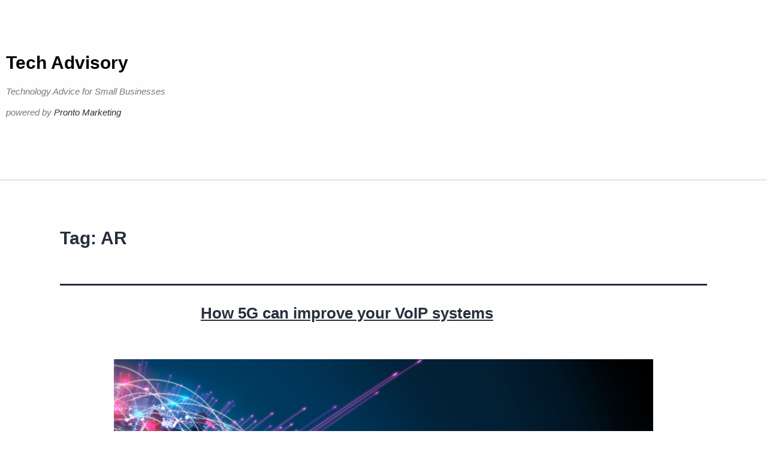

--- FILE ---
content_type: text/html; charset=UTF-8
request_url: https://www.techadvisory.org/tag/ar/
body_size: 8202
content:
<!DOCTYPE html>
<html lang="en-US">
<head>
	<meta charset="UTF-8">
	<meta name="viewport" content="width=device-width, initial-scale=1.0, viewport-fit=cover" />		<title>AR &#8211; Tech Advisory</title>
<meta name='robots' content='max-image-preview:large' />
<link rel="alternate" type="application/rss+xml" title="Tech Advisory &raquo; Feed" href="https://www.techadvisory.org/feed/" />
<link rel="alternate" type="application/rss+xml" title="Tech Advisory &raquo; Comments Feed" href="https://www.techadvisory.org/comments/feed/" />
<link rel="alternate" type="application/rss+xml" title="Tech Advisory &raquo; AR Tag Feed" href="https://www.techadvisory.org/tag/ar/feed/" />
<style id='wp-img-auto-sizes-contain-inline-css'>
img:is([sizes=auto i],[sizes^="auto," i]){contain-intrinsic-size:3000px 1500px}
/*# sourceURL=wp-img-auto-sizes-contain-inline-css */
</style>
<style id='wp-emoji-styles-inline-css'>

	img.wp-smiley, img.emoji {
		display: inline !important;
		border: none !important;
		box-shadow: none !important;
		height: 1em !important;
		width: 1em !important;
		margin: 0 0.07em !important;
		vertical-align: -0.1em !important;
		background: none !important;
		padding: 0 !important;
	}
/*# sourceURL=wp-emoji-styles-inline-css */
</style>
<link rel='stylesheet' id='twenty-twenty-one-custom-color-overrides-css' href='https://www.techadvisory.org/wp-content/themes/twentytwentyone/assets/css/custom-color-overrides.css?ver=2.7' media='all' />
<link rel='stylesheet' id='sign-in-with-google-css' href='https://www.techadvisory.org/wp-content/plugins/sign-in-with-google/src/public/css/sign-in-with-google-public.css?ver=1.8.0' media='all' />
<link rel='stylesheet' id='twenty-twenty-one-style-css' href='https://www.techadvisory.org/wp-content/themes/twentytwentyone/style.css?ver=2.7' media='all' />
<link rel='stylesheet' id='twenty-twenty-one-print-style-css' href='https://www.techadvisory.org/wp-content/themes/twentytwentyone/assets/css/print.css?ver=2.7' media='print' />
<link rel='stylesheet' id='elementor-frontend-css' href='https://www.techadvisory.org/wp-content/plugins/elementor/assets/css/frontend.min.css?ver=3.34.1' media='all' />
<link rel='stylesheet' id='widget-heading-css' href='https://www.techadvisory.org/wp-content/plugins/elementor/assets/css/widget-heading.min.css?ver=3.34.1' media='all' />
<link rel='stylesheet' id='elementor-icons-css' href='https://www.techadvisory.org/wp-content/plugins/elementor/assets/lib/eicons/css/elementor-icons.min.css?ver=5.45.0' media='all' />
<link rel='stylesheet' id='elementor-post-40845-css' href='https://www.techadvisory.org/wp-content/uploads/elementor/css/post-40845.css?ver=1768469906' media='all' />
<link rel='stylesheet' id='elementor-post-40945-css' href='https://www.techadvisory.org/wp-content/uploads/elementor/css/post-40945.css?ver=1768469906' media='all' />
<link rel='stylesheet' id='elementor-post-40936-css' href='https://www.techadvisory.org/wp-content/uploads/elementor/css/post-40936.css?ver=1768469906' media='all' />
<link rel='stylesheet' id='elementor-gf-local-robotoslab-css' href="https://www.techadvisory.org/wp-content/uploads/elementor/google-fonts/css/robotoslab.css?ver=1744104522" media='all' />
<link rel='stylesheet' id='elementor-gf-local-roboto-css' href="https://www.techadvisory.org/wp-content/uploads/elementor/google-fonts/css/roboto.css?ver=1744104526" media='all' />
<script src="https://www.techadvisory.org/wp-includes/js/jquery/jquery.min.js?ver=3.7.1" id="jquery-core-js" type="f22b8f2ef25015a9e35266b9-text/javascript"></script>
<script src="https://www.techadvisory.org/wp-includes/js/jquery/jquery-migrate.min.js?ver=3.4.1" id="jquery-migrate-js" type="f22b8f2ef25015a9e35266b9-text/javascript"></script>
<link rel="https://api.w.org/" href="https://www.techadvisory.org/wp-json/" /><link rel="alternate" title="JSON" type="application/json" href="https://www.techadvisory.org/wp-json/wp/v2/tags/14276" /><link rel="EditURI" type="application/rsd+xml" title="RSD" href="https://www.techadvisory.org/xmlrpc.php?rsd" />
<meta name="generator" content="WordPress 6.9" />
<meta name="generator" content="Elementor 3.34.1; features: additional_custom_breakpoints; settings: css_print_method-external, google_font-enabled, font_display-swap">
<!-- Google tag (gtag.js) -->
<script async src="https://www.googletagmanager.com/gtag/js?id=G-990KYYYWD9" type="f22b8f2ef25015a9e35266b9-text/javascript"></script>
<script type="f22b8f2ef25015a9e35266b9-text/javascript">
  window.dataLayer = window.dataLayer || [];
  function gtag(){dataLayer.push(arguments);}
  gtag('js', new Date());

  gtag('config', 'G-990KYYYWD9');
</script>
			<style>
				.e-con.e-parent:nth-of-type(n+4):not(.e-lazyloaded):not(.e-no-lazyload),
				.e-con.e-parent:nth-of-type(n+4):not(.e-lazyloaded):not(.e-no-lazyload) * {
					background-image: none !important;
				}
				@media screen and (max-height: 1024px) {
					.e-con.e-parent:nth-of-type(n+3):not(.e-lazyloaded):not(.e-no-lazyload),
					.e-con.e-parent:nth-of-type(n+3):not(.e-lazyloaded):not(.e-no-lazyload) * {
						background-image: none !important;
					}
				}
				@media screen and (max-height: 640px) {
					.e-con.e-parent:nth-of-type(n+2):not(.e-lazyloaded):not(.e-no-lazyload),
					.e-con.e-parent:nth-of-type(n+2):not(.e-lazyloaded):not(.e-no-lazyload) * {
						background-image: none !important;
					}
				}
			</style>
			<link rel="icon" href="https://www.techadvisory.org/wp-content/uploads/2017/01/cropped-cropped-favicon5121-32x32.png" sizes="32x32" />
<link rel="icon" href="https://www.techadvisory.org/wp-content/uploads/2017/01/cropped-cropped-favicon5121-192x192.png" sizes="192x192" />
<link rel="apple-touch-icon" href="https://www.techadvisory.org/wp-content/uploads/2017/01/cropped-cropped-favicon5121-180x180.png" />
<meta name="msapplication-TileImage" content="https://www.techadvisory.org/wp-content/uploads/2017/01/cropped-cropped-favicon5121-270x270.png" />
</head>
<body class="archive tag tag-ar tag-14276 wp-embed-responsive wp-theme-twentytwentyone is-light-theme no-js hfeed no-widgets elementor-default elementor-kit-40845">
		<header data-elementor-type="header" data-elementor-id="40945" class="elementor elementor-40945 elementor-location-header" data-elementor-post-type="elementor_library">
					<section class="elementor-section elementor-top-section elementor-element elementor-element-f73a2ae elementor-section-boxed elementor-section-height-default elementor-section-height-default" data-id="f73a2ae" data-element_type="section">
						<div class="elementor-container elementor-column-gap-default">
					<div class="elementor-column elementor-col-100 elementor-top-column elementor-element elementor-element-8bce843" data-id="8bce843" data-element_type="column">
			<div class="elementor-widget-wrap elementor-element-populated">
						<div class="elementor-element elementor-element-d465d27 elementor-widget elementor-widget-theme-site-title elementor-widget-heading" data-id="d465d27" data-element_type="widget" data-widget_type="theme-site-title.default">
				<div class="elementor-widget-container">
					<h1 class="elementor-heading-title elementor-size-default"><a href="https://www.techadvisory.org">Tech Advisory</a></h1>				</div>
				</div>
				<div class="elementor-element elementor-element-cbce737 elementor-widget elementor-widget-heading" data-id="cbce737" data-element_type="widget" data-widget_type="heading.default">
				<div class="elementor-widget-container">
					<h2 class="elementor-heading-title elementor-size-default"><p>Technology Advice for Small Businesses</p>
<p>powered by <a>Pronto Marketing</a></p>
</h2>				</div>
				</div>
					</div>
		</div>
					</div>
		</section>
				</header>
		

	<header class="page-header alignwide">
		<h1 class="page-title">Tag: <span>AR</span></h1>			</header><!-- .page-header -->

					
<article id="post-38388" class="post-38388 post type-post status-publish format-standard has-post-thumbnail hentry category-general-articles-b category-voip tag-2022may23voip_b tag-5g tag-ar tag-augmented-reality tag-benefits tag-changes tag-communications tag-data tag-mobile-networks tag-smb tag-system tag-virtual-reality tag-voice-over tag-voip tag-vr tag-web-real-time-communications tag-webrtc entry">

	
<header class="entry-header">
	<h2 class="entry-title default-max-width"><a href="https://www.techadvisory.org/2022/05/how-5g-can-improve-your-voip-systems/">How 5G can improve your VoIP systems</a></h2>
		
			<figure class="post-thumbnail">
				<a class="post-thumbnail-inner alignwide" href="https://www.techadvisory.org/2022/05/how-5g-can-improve-your-voip-systems/" aria-hidden="true" tabindex="-1">
					<img fetchpriority="high" width="900" height="300" src="https://www.techadvisory.org/wp-content/uploads/2022/05/img-blog-Here-s-how-5G-will-transform-VoIP-for-the-better-B.jpg" class="attachment-post-thumbnail size-post-thumbnail wp-post-image" alt="" decoding="async" srcset="https://www.techadvisory.org/wp-content/uploads/2022/05/img-blog-Here-s-how-5G-will-transform-VoIP-for-the-better-B.jpg 900w, https://www.techadvisory.org/wp-content/uploads/2022/05/img-blog-Here-s-how-5G-will-transform-VoIP-for-the-better-B-300x100.jpg 300w, https://www.techadvisory.org/wp-content/uploads/2022/05/img-blog-Here-s-how-5G-will-transform-VoIP-for-the-better-B-768x256.jpg 768w" sizes="(max-width: 900px) 100vw, 900px" style="width:100%;height:33.33%;max-width:900px;" />				</a>
							</figure><!-- .post-thumbnail -->

				</header><!-- .entry-header -->

	<div class="entry-content">
		<p>The fifth generation of mobile networks, or 5G, is poised to revolutionize Voice over Internet Protocol (VoIP) for businesses. 5G improves call speeds, has greater capacity, and reduces latency, making VoIP calls clearer and more reliable than ever before. This will be a huge benefit for businesses that heavily rely on VoIP for communications. If&hellip; <a class="more-link" href="https://www.techadvisory.org/2022/05/how-5g-can-improve-your-voip-systems/">Continue reading <span class="screen-reader-text">How 5G can improve your VoIP systems</span></a></p>
	</div><!-- .entry-content -->

	<footer class="entry-footer default-max-width">
		<span class="posted-on">Published <time class="entry-date published updated" datetime="2022-05-23T08:00:14-07:00">May 23, 2022</time></span><div class="post-taxonomies"><span class="cat-links">Categorized as <a href="https://www.techadvisory.org/category/general-articles-b/" rel="category tag">General Articles B</a>, <a href="https://www.techadvisory.org/category/voip/" rel="category tag">VoIP</a> </span><span class="tags-links">Tagged <a href="https://www.techadvisory.org/tag/2022may23voip_b/" rel="tag">2022May23VoIP_B</a>, <a href="https://www.techadvisory.org/tag/5g/" rel="tag">5G</a>, <a href="https://www.techadvisory.org/tag/ar/" rel="tag">AR</a>, <a href="https://www.techadvisory.org/tag/augmented-reality/" rel="tag">Augmented Reality</a>, <a href="https://www.techadvisory.org/tag/benefits/" rel="tag">Benefits</a>, <a href="https://www.techadvisory.org/tag/changes/" rel="tag">changes</a>, <a href="https://www.techadvisory.org/tag/communications/" rel="tag">Communications</a>, <a href="https://www.techadvisory.org/tag/data/" rel="tag">Data</a>, <a href="https://www.techadvisory.org/tag/mobile-networks/" rel="tag">mobile networks</a>, <a href="https://www.techadvisory.org/tag/smb/" rel="tag">SMB</a>, <a href="https://www.techadvisory.org/tag/system/" rel="tag">system</a>, <a href="https://www.techadvisory.org/tag/virtual-reality/" rel="tag">virtual reality</a>, <a href="https://www.techadvisory.org/tag/voice-over/" rel="tag">voice over</a>, <a href="https://www.techadvisory.org/tag/voip/" rel="tag">VoIP</a>, <a href="https://www.techadvisory.org/tag/vr/" rel="tag">VR</a>, <a href="https://www.techadvisory.org/tag/web-real-time-communications/" rel="tag">Web Real-Time-Communications</a>, <a href="https://www.techadvisory.org/tag/webrtc/" rel="tag">webrtc</a></span></div>	</footer><!-- .entry-footer -->
</article><!-- #post-${ID} -->
					
<article id="post-38386" class="post-38386 post type-post status-publish format-standard has-post-thumbnail hentry category-general-articles-a category-voip tag-2022may23voip_a tag-5g tag-ar tag-augmented-reality tag-benefits tag-changes tag-communications tag-data tag-mobile-networks tag-smb tag-system tag-virtual-reality tag-voice-over-internet-protocol tag-voip tag-vr tag-web-real-time-communications tag-webrtc entry">

	
<header class="entry-header">
	<h2 class="entry-title default-max-width"><a href="https://www.techadvisory.org/2022/05/5g-what-you-need-to-know-about-the-future-of-business-voip-systems/">5G: What you need to know about the future of business VoIP systems</a></h2>
		
			<figure class="post-thumbnail">
				<a class="post-thumbnail-inner alignwide" href="https://www.techadvisory.org/2022/05/5g-what-you-need-to-know-about-the-future-of-business-voip-systems/" aria-hidden="true" tabindex="-1">
					<img width="900" height="300" src="https://www.techadvisory.org/wp-content/uploads/2022/05/img-blog-Here-s-how-5G-will-transform-VoIP-for-the-better-A.jpg" class="attachment-post-thumbnail size-post-thumbnail wp-post-image" alt="" decoding="async" srcset="https://www.techadvisory.org/wp-content/uploads/2022/05/img-blog-Here-s-how-5G-will-transform-VoIP-for-the-better-A.jpg 900w, https://www.techadvisory.org/wp-content/uploads/2022/05/img-blog-Here-s-how-5G-will-transform-VoIP-for-the-better-A-300x100.jpg 300w, https://www.techadvisory.org/wp-content/uploads/2022/05/img-blog-Here-s-how-5G-will-transform-VoIP-for-the-better-A-768x256.jpg 768w" sizes="(max-width: 900px) 100vw, 900px" style="width:100%;height:33.33%;max-width:900px;" />				</a>
							</figure><!-- .post-thumbnail -->

				</header><!-- .entry-header -->

	<div class="entry-content">
		<p>Fifth generation technology, or 5G, will significantly enhance the performance of your business&#8217;s Voice over Internet Protocol (VoIP) systems. That&#8217;s because 5G networks have much higher speeds, greater capacity, and reduced latency than 4G LTE networks. This means that businesses can enjoy crystal-clear voice quality and low call latency no matter what device or where&hellip; <a class="more-link" href="https://www.techadvisory.org/2022/05/5g-what-you-need-to-know-about-the-future-of-business-voip-systems/">Continue reading <span class="screen-reader-text">5G: What you need to know about the future of business VoIP systems</span></a></p>
	</div><!-- .entry-content -->

	<footer class="entry-footer default-max-width">
		<span class="posted-on">Published <time class="entry-date published updated" datetime="2022-05-23T08:00:10-07:00">May 23, 2022</time></span><div class="post-taxonomies"><span class="cat-links">Categorized as <a href="https://www.techadvisory.org/category/general-articles-a/" rel="category tag">General Articles A</a>, <a href="https://www.techadvisory.org/category/voip/" rel="category tag">VoIP</a> </span><span class="tags-links">Tagged <a href="https://www.techadvisory.org/tag/2022may23voip_a/" rel="tag">2022May23VoIP_A</a>, <a href="https://www.techadvisory.org/tag/5g/" rel="tag">5G</a>, <a href="https://www.techadvisory.org/tag/ar/" rel="tag">AR</a>, <a href="https://www.techadvisory.org/tag/augmented-reality/" rel="tag">Augmented Reality</a>, <a href="https://www.techadvisory.org/tag/benefits/" rel="tag">Benefits</a>, <a href="https://www.techadvisory.org/tag/changes/" rel="tag">changes</a>, <a href="https://www.techadvisory.org/tag/communications/" rel="tag">Communications</a>, <a href="https://www.techadvisory.org/tag/data/" rel="tag">Data</a>, <a href="https://www.techadvisory.org/tag/mobile-networks/" rel="tag">mobile networks</a>, <a href="https://www.techadvisory.org/tag/smb/" rel="tag">SMB</a>, <a href="https://www.techadvisory.org/tag/system/" rel="tag">system</a>, <a href="https://www.techadvisory.org/tag/virtual-reality/" rel="tag">virtual reality</a>, <a href="https://www.techadvisory.org/tag/voice-over-internet-protocol/" rel="tag">Voice-over-Internet Protocol</a>, <a href="https://www.techadvisory.org/tag/voip/" rel="tag">VoIP</a>, <a href="https://www.techadvisory.org/tag/vr/" rel="tag">VR</a>, <a href="https://www.techadvisory.org/tag/web-real-time-communications/" rel="tag">Web Real-Time-Communications</a>, <a href="https://www.techadvisory.org/tag/webrtc/" rel="tag">webrtc</a></span></div>	</footer><!-- .entry-footer -->
</article><!-- #post-${ID} -->
					
<article id="post-38390" class="post-38390 post type-post status-publish format-standard has-post-thumbnail hentry category-general-articles-c category-voip tag-2022may23voip_c tag-5g tag-ar tag-augmented-reality tag-benefits tag-changes tag-communications tag-data tag-mobile-networks tag-smb tag-system tag-virtual-reality tag-voice-over tag-voip tag-vr tag-web-real-time-communications tag-webrtc entry">

	
<header class="entry-header">
	<h2 class="entry-title default-max-width"><a href="https://www.techadvisory.org/2022/05/heres-how-5g-revolutionizes-voip/">Here&#8217;s how 5G revolutionizes VoIP</a></h2>
		
			<figure class="post-thumbnail">
				<a class="post-thumbnail-inner alignwide" href="https://www.techadvisory.org/2022/05/heres-how-5g-revolutionizes-voip/" aria-hidden="true" tabindex="-1">
					<img width="900" height="300" src="https://www.techadvisory.org/wp-content/uploads/2022/05/img-blog-Here-s-how-5G-will-transform-VoIP-for-the-better-C.jpg" class="attachment-post-thumbnail size-post-thumbnail wp-post-image" alt="" decoding="async" srcset="https://www.techadvisory.org/wp-content/uploads/2022/05/img-blog-Here-s-how-5G-will-transform-VoIP-for-the-better-C.jpg 900w, https://www.techadvisory.org/wp-content/uploads/2022/05/img-blog-Here-s-how-5G-will-transform-VoIP-for-the-better-C-300x100.jpg 300w, https://www.techadvisory.org/wp-content/uploads/2022/05/img-blog-Here-s-how-5G-will-transform-VoIP-for-the-better-C-768x256.jpg 768w" sizes="(max-width: 900px) 100vw, 900px" style="width:100%;height:33.33%;max-width:900px;" />				</a>
							</figure><!-- .post-thumbnail -->

				</header><!-- .entry-header -->

	<div class="entry-content">
		<p>5G is the next generation of wireless technology, and it is set to revolutionize the way we use the internet mainly because of its vastly improved speed. This improved speed, as well as 5G’s reduced latency, make 5G the ideal technology for Voice over Internet Protocol (VoIP) applications. Given all these benefits, businesses should definitely&hellip; <a class="more-link" href="https://www.techadvisory.org/2022/05/heres-how-5g-revolutionizes-voip/">Continue reading <span class="screen-reader-text">Here&#8217;s how 5G revolutionizes VoIP</span></a></p>
	</div><!-- .entry-content -->

	<footer class="entry-footer default-max-width">
		<span class="posted-on">Published <time class="entry-date published updated" datetime="2022-05-23T08:00:03-07:00">May 23, 2022</time></span><div class="post-taxonomies"><span class="cat-links">Categorized as <a href="https://www.techadvisory.org/category/general-articles-c/" rel="category tag">General Articles C</a>, <a href="https://www.techadvisory.org/category/voip/" rel="category tag">VoIP</a> </span><span class="tags-links">Tagged <a href="https://www.techadvisory.org/tag/2022may23voip_c/" rel="tag">2022May23VoIP_C</a>, <a href="https://www.techadvisory.org/tag/5g/" rel="tag">5G</a>, <a href="https://www.techadvisory.org/tag/ar/" rel="tag">AR</a>, <a href="https://www.techadvisory.org/tag/augmented-reality/" rel="tag">Augmented Reality</a>, <a href="https://www.techadvisory.org/tag/benefits/" rel="tag">Benefits</a>, <a href="https://www.techadvisory.org/tag/changes/" rel="tag">changes</a>, <a href="https://www.techadvisory.org/tag/communications/" rel="tag">Communications</a>, <a href="https://www.techadvisory.org/tag/data/" rel="tag">Data</a>, <a href="https://www.techadvisory.org/tag/mobile-networks/" rel="tag">mobile networks</a>, <a href="https://www.techadvisory.org/tag/smb/" rel="tag">SMB</a>, <a href="https://www.techadvisory.org/tag/system/" rel="tag">system</a>, <a href="https://www.techadvisory.org/tag/virtual-reality/" rel="tag">virtual reality</a>, <a href="https://www.techadvisory.org/tag/voice-over/" rel="tag">voice over</a>, <a href="https://www.techadvisory.org/tag/voip/" rel="tag">VoIP</a>, <a href="https://www.techadvisory.org/tag/vr/" rel="tag">VR</a>, <a href="https://www.techadvisory.org/tag/web-real-time-communications/" rel="tag">Web Real-Time-Communications</a>, <a href="https://www.techadvisory.org/tag/webrtc/" rel="tag">webrtc</a></span></div>	</footer><!-- .entry-footer -->
</article><!-- #post-${ID} -->
					
<article id="post-35853" class="post-35853 post type-post status-publish format-standard has-post-thumbnail hentry category-general-articles-c category-voip tag-2020july31voip_c tag-5g tag-ar tag-augmented-reality tag-benefits tag-changes tag-communications tag-data tag-mobile-networks tag-smb tag-system tag-virtual-reality tag-voip tag-vr tag-web-real-time-communications tag-webrtc entry">

	
<header class="entry-header">
	<h2 class="entry-title default-max-width"><a href="https://www.techadvisory.org/2020/07/heres-how-5g-will-transform-voip-for-the-better/">Here’s how 5G will transform VoIP for the better</a></h2>
		
			<figure class="post-thumbnail">
				<a class="post-thumbnail-inner alignwide" href="https://www.techadvisory.org/2020/07/heres-how-5g-will-transform-voip-for-the-better/" aria-hidden="true" tabindex="-1">
					<img width="900" height="300" src="https://www.techadvisory.org/wp-content/uploads/2017/06/900px-img-shutterstock_566602618.jpg" class="attachment-post-thumbnail size-post-thumbnail wp-post-image" alt="" decoding="async" srcset="https://www.techadvisory.org/wp-content/uploads/2017/06/900px-img-shutterstock_566602618.jpg 900w, https://www.techadvisory.org/wp-content/uploads/2017/06/900px-img-shutterstock_566602618-300x100.jpg 300w, https://www.techadvisory.org/wp-content/uploads/2017/06/900px-img-shutterstock_566602618-768x256.jpg 768w" sizes="(max-width: 900px) 100vw, 900px" style="width:100%;height:33.33%;max-width:900px;" />				</a>
							</figure><!-- .post-thumbnail -->

				</header><!-- .entry-header -->

	<div class="entry-content">
		<p>VoIP improved dramatically when telecoms shifted from 3G to 4G — and businesses are in for a treat once 5G is rolled out. Mobile VoIP VoIP calls rely heavily on sufficient download and upload speeds. For example, when mobile VoIP users on 4G networks are limited to 12 Mbps upload and 2 Mbps download speeds,&hellip; <a class="more-link" href="https://www.techadvisory.org/2020/07/heres-how-5g-will-transform-voip-for-the-better/">Continue reading <span class="screen-reader-text">Here’s how 5G will transform VoIP for the better</span></a></p>
	</div><!-- .entry-content -->

	<footer class="entry-footer default-max-width">
		<span class="posted-on">Published <time class="entry-date published updated" datetime="2020-07-31T08:00:55-07:00">July 31, 2020</time></span><div class="post-taxonomies"><span class="cat-links">Categorized as <a href="https://www.techadvisory.org/category/general-articles-c/" rel="category tag">General Articles C</a>, <a href="https://www.techadvisory.org/category/voip/" rel="category tag">VoIP</a> </span><span class="tags-links">Tagged <a href="https://www.techadvisory.org/tag/2020july31voip_c/" rel="tag">2020July31VoIP_C</a>, <a href="https://www.techadvisory.org/tag/5g/" rel="tag">5G</a>, <a href="https://www.techadvisory.org/tag/ar/" rel="tag">AR</a>, <a href="https://www.techadvisory.org/tag/augmented-reality/" rel="tag">Augmented Reality</a>, <a href="https://www.techadvisory.org/tag/benefits/" rel="tag">Benefits</a>, <a href="https://www.techadvisory.org/tag/changes/" rel="tag">changes</a>, <a href="https://www.techadvisory.org/tag/communications/" rel="tag">Communications</a>, <a href="https://www.techadvisory.org/tag/data/" rel="tag">Data</a>, <a href="https://www.techadvisory.org/tag/mobile-networks/" rel="tag">mobile networks</a>, <a href="https://www.techadvisory.org/tag/smb/" rel="tag">SMB</a>, <a href="https://www.techadvisory.org/tag/system/" rel="tag">system</a>, <a href="https://www.techadvisory.org/tag/virtual-reality/" rel="tag">virtual reality</a>, <a href="https://www.techadvisory.org/tag/voip/" rel="tag">VoIP</a>, <a href="https://www.techadvisory.org/tag/vr/" rel="tag">VR</a>, <a href="https://www.techadvisory.org/tag/web-real-time-communications/" rel="tag">Web Real-Time-Communications</a>, <a href="https://www.techadvisory.org/tag/webrtc/" rel="tag">webrtc</a></span></div>	</footer><!-- .entry-footer -->
</article><!-- #post-${ID} -->
					
<article id="post-35852" class="post-35852 post type-post status-publish format-standard has-post-thumbnail hentry category-general-articles-b category-voip tag-2020july31voip_b tag-5g tag-ar tag-augmented-reality tag-benefits tag-changes tag-communications tag-data tag-mobile-networks tag-smb tag-system tag-virtual-reality tag-voip tag-vr tag-web-real-time-communications tag-webrtc entry">

	
<header class="entry-header">
	<h2 class="entry-title default-max-width"><a href="https://www.techadvisory.org/2020/07/5g-is-set-to-take-voip-to-the-next-level/">5G is set to take VoIP to the next level</a></h2>
		
			<figure class="post-thumbnail">
				<a class="post-thumbnail-inner alignwide" href="https://www.techadvisory.org/2020/07/5g-is-set-to-take-voip-to-the-next-level/" aria-hidden="true" tabindex="-1">
					<img width="900" height="300" src="https://www.techadvisory.org/wp-content/uploads/2017/06/900px-img-shutterstock_342225845.jpg" class="attachment-post-thumbnail size-post-thumbnail wp-post-image" alt="" decoding="async" srcset="https://www.techadvisory.org/wp-content/uploads/2017/06/900px-img-shutterstock_342225845.jpg 900w, https://www.techadvisory.org/wp-content/uploads/2017/06/900px-img-shutterstock_342225845-300x100.jpg 300w, https://www.techadvisory.org/wp-content/uploads/2017/06/900px-img-shutterstock_342225845-768x256.jpg 768w" sizes="(max-width: 900px) 100vw, 900px" style="width:100%;height:33.33%;max-width:900px;" />				</a>
							</figure><!-- .post-thumbnail -->

				</header><!-- .entry-header -->

	<div class="entry-content">
		<p>Thanks to their improved speeds, greater capacity, and reduced latency, 5G networks will make VoIP even more of a must-have for businesses. Here are three ways it will do so. Mobile VoIP VoIP calls rely heavily on sufficient download and upload speeds. For example, when mobile VoIP users on 4G networks are limited to 12&hellip; <a class="more-link" href="https://www.techadvisory.org/2020/07/5g-is-set-to-take-voip-to-the-next-level/">Continue reading <span class="screen-reader-text">5G is set to take VoIP to the next level</span></a></p>
	</div><!-- .entry-content -->

	<footer class="entry-footer default-max-width">
		<span class="posted-on">Published <time class="entry-date published updated" datetime="2020-07-31T08:00:54-07:00">July 31, 2020</time></span><div class="post-taxonomies"><span class="cat-links">Categorized as <a href="https://www.techadvisory.org/category/general-articles-b/" rel="category tag">General Articles B</a>, <a href="https://www.techadvisory.org/category/voip/" rel="category tag">VoIP</a> </span><span class="tags-links">Tagged <a href="https://www.techadvisory.org/tag/2020july31voip_b/" rel="tag">2020July31VoIP_B</a>, <a href="https://www.techadvisory.org/tag/5g/" rel="tag">5G</a>, <a href="https://www.techadvisory.org/tag/ar/" rel="tag">AR</a>, <a href="https://www.techadvisory.org/tag/augmented-reality/" rel="tag">Augmented Reality</a>, <a href="https://www.techadvisory.org/tag/benefits/" rel="tag">Benefits</a>, <a href="https://www.techadvisory.org/tag/changes/" rel="tag">changes</a>, <a href="https://www.techadvisory.org/tag/communications/" rel="tag">Communications</a>, <a href="https://www.techadvisory.org/tag/data/" rel="tag">Data</a>, <a href="https://www.techadvisory.org/tag/mobile-networks/" rel="tag">mobile networks</a>, <a href="https://www.techadvisory.org/tag/smb/" rel="tag">SMB</a>, <a href="https://www.techadvisory.org/tag/system/" rel="tag">system</a>, <a href="https://www.techadvisory.org/tag/virtual-reality/" rel="tag">virtual reality</a>, <a href="https://www.techadvisory.org/tag/voip/" rel="tag">VoIP</a>, <a href="https://www.techadvisory.org/tag/vr/" rel="tag">VR</a>, <a href="https://www.techadvisory.org/tag/web-real-time-communications/" rel="tag">Web Real-Time-Communications</a>, <a href="https://www.techadvisory.org/tag/webrtc/" rel="tag">webrtc</a></span></div>	</footer><!-- .entry-footer -->
</article><!-- #post-${ID} -->
					
<article id="post-35851" class="post-35851 post type-post status-publish format-standard has-post-thumbnail hentry category-general-articles-a category-voip tag-2020july31voip_a tag-5g tag-ar tag-augmented-reality tag-benefits tag-changes tag-communications tag-data tag-mobile-networks tag-smb tag-system tag-virtual-reality tag-voip tag-vr tag-web-real-time-communications tag-webrtc entry">

	
<header class="entry-header">
	<h2 class="entry-title default-max-width"><a href="https://www.techadvisory.org/2020/07/how-will-5g-improve-voip/">How will 5G improve VoIP?</a></h2>
		
			<figure class="post-thumbnail">
				<a class="post-thumbnail-inner alignwide" href="https://www.techadvisory.org/2020/07/how-will-5g-improve-voip/" aria-hidden="true" tabindex="-1">
					<img width="900" height="300" src="https://www.techadvisory.org/wp-content/uploads/2017/06/900px-img-shutterstock_571883158.jpg" class="attachment-post-thumbnail size-post-thumbnail wp-post-image" alt="" decoding="async" srcset="https://www.techadvisory.org/wp-content/uploads/2017/06/900px-img-shutterstock_571883158.jpg 900w, https://www.techadvisory.org/wp-content/uploads/2017/06/900px-img-shutterstock_571883158-300x100.jpg 300w, https://www.techadvisory.org/wp-content/uploads/2017/06/900px-img-shutterstock_571883158-768x256.jpg 768w" sizes="(max-width: 900px) 100vw, 900px" style="width:100%;height:33.33%;max-width:900px;" />				</a>
							</figure><!-- .post-thumbnail -->

				</header><!-- .entry-header -->

	<div class="entry-content">
		<p>Much more of VoIP’s potential would be tapped by businesses, thanks to the enhancements that 5G will bring about. Mobile VoIP VoIP calls rely heavily on sufficient download and upload speeds. For example, when mobile VoIP users on 4G networks are limited to 12 Mbps upload and 2 Mbps download speeds, they experience unstable and&hellip; <a class="more-link" href="https://www.techadvisory.org/2020/07/how-will-5g-improve-voip/">Continue reading <span class="screen-reader-text">How will 5G improve VoIP?</span></a></p>
	</div><!-- .entry-content -->

	<footer class="entry-footer default-max-width">
		<span class="posted-on">Published <time class="entry-date published updated" datetime="2020-07-31T08:00:53-07:00">July 31, 2020</time></span><div class="post-taxonomies"><span class="cat-links">Categorized as <a href="https://www.techadvisory.org/category/general-articles-a/" rel="category tag">General Articles A</a>, <a href="https://www.techadvisory.org/category/voip/" rel="category tag">VoIP</a> </span><span class="tags-links">Tagged <a href="https://www.techadvisory.org/tag/2020july31voip_a/" rel="tag">2020July31VoIP_A</a>, <a href="https://www.techadvisory.org/tag/5g/" rel="tag">5G</a>, <a href="https://www.techadvisory.org/tag/ar/" rel="tag">AR</a>, <a href="https://www.techadvisory.org/tag/augmented-reality/" rel="tag">Augmented Reality</a>, <a href="https://www.techadvisory.org/tag/benefits/" rel="tag">Benefits</a>, <a href="https://www.techadvisory.org/tag/changes/" rel="tag">changes</a>, <a href="https://www.techadvisory.org/tag/communications/" rel="tag">Communications</a>, <a href="https://www.techadvisory.org/tag/data/" rel="tag">Data</a>, <a href="https://www.techadvisory.org/tag/mobile-networks/" rel="tag">mobile networks</a>, <a href="https://www.techadvisory.org/tag/smb/" rel="tag">SMB</a>, <a href="https://www.techadvisory.org/tag/system/" rel="tag">system</a>, <a href="https://www.techadvisory.org/tag/virtual-reality/" rel="tag">virtual reality</a>, <a href="https://www.techadvisory.org/tag/voip/" rel="tag">VoIP</a>, <a href="https://www.techadvisory.org/tag/vr/" rel="tag">VR</a>, <a href="https://www.techadvisory.org/tag/web-real-time-communications/" rel="tag">Web Real-Time-Communications</a>, <a href="https://www.techadvisory.org/tag/webrtc/" rel="tag">webrtc</a></span></div>	</footer><!-- .entry-footer -->
</article><!-- #post-${ID} -->
	
	

		<footer data-elementor-type="footer" data-elementor-id="40936" class="elementor elementor-40936 elementor-location-footer" data-elementor-post-type="elementor_library">
					<section class="elementor-section elementor-top-section elementor-element elementor-element-de87d23 elementor-section-boxed elementor-section-height-default elementor-section-height-default" data-id="de87d23" data-element_type="section">
						<div class="elementor-container elementor-column-gap-default">
					<div class="elementor-column elementor-col-100 elementor-top-column elementor-element elementor-element-73e0813" data-id="73e0813" data-element_type="column">
			<div class="elementor-widget-wrap elementor-element-populated">
						<div class="elementor-element elementor-element-3063155 elementor-widget elementor-widget-text-editor" data-id="3063155" data-element_type="widget" data-widget_type="text-editor.default">
				<div class="elementor-widget-container">
									<p>Copyright 2025 Pronto Marketing. Permission required to use any content or RSS feeds from this website. The content on TechAdvisory.org is provided to clients of Pronto Marketing and part of Pronto&#8217;s complete <a href="https://www.prontomarketing.com/msp-marketing-services/">IT services marketing program</a>. Learn more how you can take advantage of this original content within a suite of marketing services at one low monthly price. Visit Pronto Marketing at <a href="https://www.prontomarketing.com" target="_blank" rel="noopener">https://www.prontomarketing.com</a>.</p>								</div>
				</div>
					</div>
		</div>
					</div>
		</section>
				</footer>
		
<script type="speculationrules">
{"prefetch":[{"source":"document","where":{"and":[{"href_matches":"/*"},{"not":{"href_matches":["/wp-*.php","/wp-admin/*","/wp-content/uploads/*","/wp-content/*","/wp-content/plugins/*","/wp-content/themes/twentytwentyone/*","/*\\?(.+)"]}},{"not":{"selector_matches":"a[rel~=\"nofollow\"]"}},{"not":{"selector_matches":".no-prefetch, .no-prefetch a"}}]},"eagerness":"conservative"}]}
</script>
<script type="f22b8f2ef25015a9e35266b9-text/javascript">
document.body.classList.remove('no-js');
//# sourceURL=twenty_twenty_one_supports_js
</script>
<script type="f22b8f2ef25015a9e35266b9-text/javascript">
		if ( -1 !== navigator.userAgent.indexOf('MSIE') || -1 !== navigator.appVersion.indexOf('Trident/') ) {
			document.body.classList.add('is-IE');
		}
	//# sourceURL=twentytwentyone_add_ie_class
</script>
			<script type="f22b8f2ef25015a9e35266b9-text/javascript">
				const lazyloadRunObserver = () => {
					const lazyloadBackgrounds = document.querySelectorAll( `.e-con.e-parent:not(.e-lazyloaded)` );
					const lazyloadBackgroundObserver = new IntersectionObserver( ( entries ) => {
						entries.forEach( ( entry ) => {
							if ( entry.isIntersecting ) {
								let lazyloadBackground = entry.target;
								if( lazyloadBackground ) {
									lazyloadBackground.classList.add( 'e-lazyloaded' );
								}
								lazyloadBackgroundObserver.unobserve( entry.target );
							}
						});
					}, { rootMargin: '200px 0px 200px 0px' } );
					lazyloadBackgrounds.forEach( ( lazyloadBackground ) => {
						lazyloadBackgroundObserver.observe( lazyloadBackground );
					} );
				};
				const events = [
					'DOMContentLoaded',
					'elementor/lazyload/observe',
				];
				events.forEach( ( event ) => {
					document.addEventListener( event, lazyloadRunObserver );
				} );
			</script>
			<script id="twenty-twenty-one-ie11-polyfills-js-after" type="f22b8f2ef25015a9e35266b9-text/javascript">
( Element.prototype.matches && Element.prototype.closest && window.NodeList && NodeList.prototype.forEach ) || document.write( '<script src="https://www.techadvisory.org/wp-content/themes/twentytwentyone/assets/js/polyfills.js?ver=2.7"></scr' + 'ipt>' );
//# sourceURL=twenty-twenty-one-ie11-polyfills-js-after
</script>
<script src="https://www.techadvisory.org/wp-content/themes/twentytwentyone/assets/js/responsive-embeds.js?ver=2.7" id="twenty-twenty-one-responsive-embeds-script-js" type="f22b8f2ef25015a9e35266b9-text/javascript"></script>
<script src="https://www.techadvisory.org/wp-content/plugins/elementor/assets/js/webpack.runtime.min.js?ver=3.34.1" id="elementor-webpack-runtime-js" type="f22b8f2ef25015a9e35266b9-text/javascript"></script>
<script src="https://www.techadvisory.org/wp-content/plugins/elementor/assets/js/frontend-modules.min.js?ver=3.34.1" id="elementor-frontend-modules-js" type="f22b8f2ef25015a9e35266b9-text/javascript"></script>
<script src="https://www.techadvisory.org/wp-includes/js/jquery/ui/core.min.js?ver=1.13.3" id="jquery-ui-core-js" type="f22b8f2ef25015a9e35266b9-text/javascript"></script>
<script id="elementor-frontend-js-before" type="f22b8f2ef25015a9e35266b9-text/javascript">
var elementorFrontendConfig = {"environmentMode":{"edit":false,"wpPreview":false,"isScriptDebug":false},"i18n":{"shareOnFacebook":"Share on Facebook","shareOnTwitter":"Share on Twitter","pinIt":"Pin it","download":"Download","downloadImage":"Download image","fullscreen":"Fullscreen","zoom":"Zoom","share":"Share","playVideo":"Play Video","previous":"Previous","next":"Next","close":"Close","a11yCarouselPrevSlideMessage":"Previous slide","a11yCarouselNextSlideMessage":"Next slide","a11yCarouselFirstSlideMessage":"This is the first slide","a11yCarouselLastSlideMessage":"This is the last slide","a11yCarouselPaginationBulletMessage":"Go to slide"},"is_rtl":false,"breakpoints":{"xs":0,"sm":480,"md":768,"lg":1025,"xl":1440,"xxl":1600},"responsive":{"breakpoints":{"mobile":{"label":"Mobile Portrait","value":767,"default_value":767,"direction":"max","is_enabled":true},"mobile_extra":{"label":"Mobile Landscape","value":880,"default_value":880,"direction":"max","is_enabled":false},"tablet":{"label":"Tablet Portrait","value":1024,"default_value":1024,"direction":"max","is_enabled":true},"tablet_extra":{"label":"Tablet Landscape","value":1200,"default_value":1200,"direction":"max","is_enabled":false},"laptop":{"label":"Laptop","value":1366,"default_value":1366,"direction":"max","is_enabled":false},"widescreen":{"label":"Widescreen","value":2400,"default_value":2400,"direction":"min","is_enabled":false}},"hasCustomBreakpoints":false},"version":"3.34.1","is_static":false,"experimentalFeatures":{"additional_custom_breakpoints":true,"theme_builder_v2":true,"home_screen":true,"global_classes_should_enforce_capabilities":true,"e_variables":true,"cloud-library":true,"e_opt_in_v4_page":true,"e_interactions":true,"import-export-customization":true,"e_pro_variables":true},"urls":{"assets":"https:\/\/www.techadvisory.org\/wp-content\/plugins\/elementor\/assets\/","ajaxurl":"https:\/\/www.techadvisory.org\/wp-admin\/admin-ajax.php","uploadUrl":"http:\/\/www.techadvisory.org\/wp-content\/uploads"},"nonces":{"floatingButtonsClickTracking":"5d62665670"},"swiperClass":"swiper","settings":{"editorPreferences":[]},"kit":{"body_background_background":"classic","active_breakpoints":["viewport_mobile","viewport_tablet"],"global_image_lightbox":"yes","lightbox_enable_counter":"yes","lightbox_enable_fullscreen":"yes","lightbox_enable_zoom":"yes","lightbox_enable_share":"yes","lightbox_title_src":"title","lightbox_description_src":"description"},"post":{"id":0,"title":"AR &#8211; Tech Advisory","excerpt":""}};
//# sourceURL=elementor-frontend-js-before
</script>
<script src="https://www.techadvisory.org/wp-content/plugins/elementor/assets/js/frontend.min.js?ver=3.34.1" id="elementor-frontend-js" type="f22b8f2ef25015a9e35266b9-text/javascript"></script>
<script src="https://www.techadvisory.org/wp-content/plugins/elementor-pro/assets/js/webpack-pro.runtime.min.js?ver=3.34.0" id="elementor-pro-webpack-runtime-js" type="f22b8f2ef25015a9e35266b9-text/javascript"></script>
<script src="https://www.techadvisory.org/wp-includes/js/dist/hooks.min.js?ver=dd5603f07f9220ed27f1" id="wp-hooks-js" type="f22b8f2ef25015a9e35266b9-text/javascript"></script>
<script src="https://www.techadvisory.org/wp-includes/js/dist/i18n.min.js?ver=c26c3dc7bed366793375" id="wp-i18n-js" type="f22b8f2ef25015a9e35266b9-text/javascript"></script>
<script id="wp-i18n-js-after" type="f22b8f2ef25015a9e35266b9-text/javascript">
wp.i18n.setLocaleData( { 'text direction\u0004ltr': [ 'ltr' ] } );
//# sourceURL=wp-i18n-js-after
</script>
<script id="elementor-pro-frontend-js-before" type="f22b8f2ef25015a9e35266b9-text/javascript">
var ElementorProFrontendConfig = {"ajaxurl":"https:\/\/www.techadvisory.org\/wp-admin\/admin-ajax.php","nonce":"872065d4b3","urls":{"assets":"https:\/\/www.techadvisory.org\/wp-content\/plugins\/elementor-pro\/assets\/","rest":"https:\/\/www.techadvisory.org\/wp-json\/"},"settings":{"lazy_load_background_images":true},"popup":{"hasPopUps":false},"shareButtonsNetworks":{"facebook":{"title":"Facebook","has_counter":true},"twitter":{"title":"Twitter"},"linkedin":{"title":"LinkedIn","has_counter":true},"pinterest":{"title":"Pinterest","has_counter":true},"reddit":{"title":"Reddit","has_counter":true},"vk":{"title":"VK","has_counter":true},"odnoklassniki":{"title":"OK","has_counter":true},"tumblr":{"title":"Tumblr"},"digg":{"title":"Digg"},"skype":{"title":"Skype"},"stumbleupon":{"title":"StumbleUpon","has_counter":true},"mix":{"title":"Mix"},"telegram":{"title":"Telegram"},"pocket":{"title":"Pocket","has_counter":true},"xing":{"title":"XING","has_counter":true},"whatsapp":{"title":"WhatsApp"},"email":{"title":"Email"},"print":{"title":"Print"},"x-twitter":{"title":"X"},"threads":{"title":"Threads"}},"facebook_sdk":{"lang":"en_US","app_id":""},"lottie":{"defaultAnimationUrl":"https:\/\/www.techadvisory.org\/wp-content\/plugins\/elementor-pro\/modules\/lottie\/assets\/animations\/default.json"}};
//# sourceURL=elementor-pro-frontend-js-before
</script>
<script src="https://www.techadvisory.org/wp-content/plugins/elementor-pro/assets/js/frontend.min.js?ver=3.34.0" id="elementor-pro-frontend-js" type="f22b8f2ef25015a9e35266b9-text/javascript"></script>
<script src="https://www.techadvisory.org/wp-content/plugins/elementor-pro/assets/js/elements-handlers.min.js?ver=3.34.0" id="pro-elements-handlers-js" type="f22b8f2ef25015a9e35266b9-text/javascript"></script>
<script id="wp-emoji-settings" type="application/json">
{"baseUrl":"https://s.w.org/images/core/emoji/17.0.2/72x72/","ext":".png","svgUrl":"https://s.w.org/images/core/emoji/17.0.2/svg/","svgExt":".svg","source":{"concatemoji":"https://www.techadvisory.org/wp-includes/js/wp-emoji-release.min.js?ver=6.9"}}
</script>
<script type="f22b8f2ef25015a9e35266b9-module">
/*! This file is auto-generated */
const a=JSON.parse(document.getElementById("wp-emoji-settings").textContent),o=(window._wpemojiSettings=a,"wpEmojiSettingsSupports"),s=["flag","emoji"];function i(e){try{var t={supportTests:e,timestamp:(new Date).valueOf()};sessionStorage.setItem(o,JSON.stringify(t))}catch(e){}}function c(e,t,n){e.clearRect(0,0,e.canvas.width,e.canvas.height),e.fillText(t,0,0);t=new Uint32Array(e.getImageData(0,0,e.canvas.width,e.canvas.height).data);e.clearRect(0,0,e.canvas.width,e.canvas.height),e.fillText(n,0,0);const a=new Uint32Array(e.getImageData(0,0,e.canvas.width,e.canvas.height).data);return t.every((e,t)=>e===a[t])}function p(e,t){e.clearRect(0,0,e.canvas.width,e.canvas.height),e.fillText(t,0,0);var n=e.getImageData(16,16,1,1);for(let e=0;e<n.data.length;e++)if(0!==n.data[e])return!1;return!0}function u(e,t,n,a){switch(t){case"flag":return n(e,"\ud83c\udff3\ufe0f\u200d\u26a7\ufe0f","\ud83c\udff3\ufe0f\u200b\u26a7\ufe0f")?!1:!n(e,"\ud83c\udde8\ud83c\uddf6","\ud83c\udde8\u200b\ud83c\uddf6")&&!n(e,"\ud83c\udff4\udb40\udc67\udb40\udc62\udb40\udc65\udb40\udc6e\udb40\udc67\udb40\udc7f","\ud83c\udff4\u200b\udb40\udc67\u200b\udb40\udc62\u200b\udb40\udc65\u200b\udb40\udc6e\u200b\udb40\udc67\u200b\udb40\udc7f");case"emoji":return!a(e,"\ud83e\u1fac8")}return!1}function f(e,t,n,a){let r;const o=(r="undefined"!=typeof WorkerGlobalScope&&self instanceof WorkerGlobalScope?new OffscreenCanvas(300,150):document.createElement("canvas")).getContext("2d",{willReadFrequently:!0}),s=(o.textBaseline="top",o.font="600 32px Arial",{});return e.forEach(e=>{s[e]=t(o,e,n,a)}),s}function r(e){var t=document.createElement("script");t.src=e,t.defer=!0,document.head.appendChild(t)}a.supports={everything:!0,everythingExceptFlag:!0},new Promise(t=>{let n=function(){try{var e=JSON.parse(sessionStorage.getItem(o));if("object"==typeof e&&"number"==typeof e.timestamp&&(new Date).valueOf()<e.timestamp+604800&&"object"==typeof e.supportTests)return e.supportTests}catch(e){}return null}();if(!n){if("undefined"!=typeof Worker&&"undefined"!=typeof OffscreenCanvas&&"undefined"!=typeof URL&&URL.createObjectURL&&"undefined"!=typeof Blob)try{var e="postMessage("+f.toString()+"("+[JSON.stringify(s),u.toString(),c.toString(),p.toString()].join(",")+"));",a=new Blob([e],{type:"text/javascript"});const r=new Worker(URL.createObjectURL(a),{name:"wpTestEmojiSupports"});return void(r.onmessage=e=>{i(n=e.data),r.terminate(),t(n)})}catch(e){}i(n=f(s,u,c,p))}t(n)}).then(e=>{for(const n in e)a.supports[n]=e[n],a.supports.everything=a.supports.everything&&a.supports[n],"flag"!==n&&(a.supports.everythingExceptFlag=a.supports.everythingExceptFlag&&a.supports[n]);var t;a.supports.everythingExceptFlag=a.supports.everythingExceptFlag&&!a.supports.flag,a.supports.everything||((t=a.source||{}).concatemoji?r(t.concatemoji):t.wpemoji&&t.twemoji&&(r(t.twemoji),r(t.wpemoji)))});
//# sourceURL=https://www.techadvisory.org/wp-includes/js/wp-emoji-loader.min.js
</script>

<script src="/cdn-cgi/scripts/7d0fa10a/cloudflare-static/rocket-loader.min.js" data-cf-settings="f22b8f2ef25015a9e35266b9-|49" defer></script></body>
</html>
